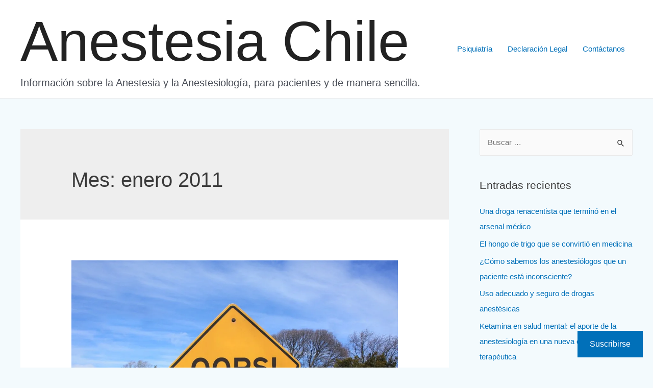

--- FILE ---
content_type: text/html; charset=utf-8
request_url: https://www.google.com/recaptcha/api2/aframe
body_size: 267
content:
<!DOCTYPE HTML><html><head><meta http-equiv="content-type" content="text/html; charset=UTF-8"></head><body><script nonce="8MIoy6ALGcC6rWdGYVNP8w">/** Anti-fraud and anti-abuse applications only. See google.com/recaptcha */ try{var clients={'sodar':'https://pagead2.googlesyndication.com/pagead/sodar?'};window.addEventListener("message",function(a){try{if(a.source===window.parent){var b=JSON.parse(a.data);var c=clients[b['id']];if(c){var d=document.createElement('img');d.src=c+b['params']+'&rc='+(localStorage.getItem("rc::a")?sessionStorage.getItem("rc::b"):"");window.document.body.appendChild(d);sessionStorage.setItem("rc::e",parseInt(sessionStorage.getItem("rc::e")||0)+1);localStorage.setItem("rc::h",'1768664704471');}}}catch(b){}});window.parent.postMessage("_grecaptcha_ready", "*");}catch(b){}</script></body></html>